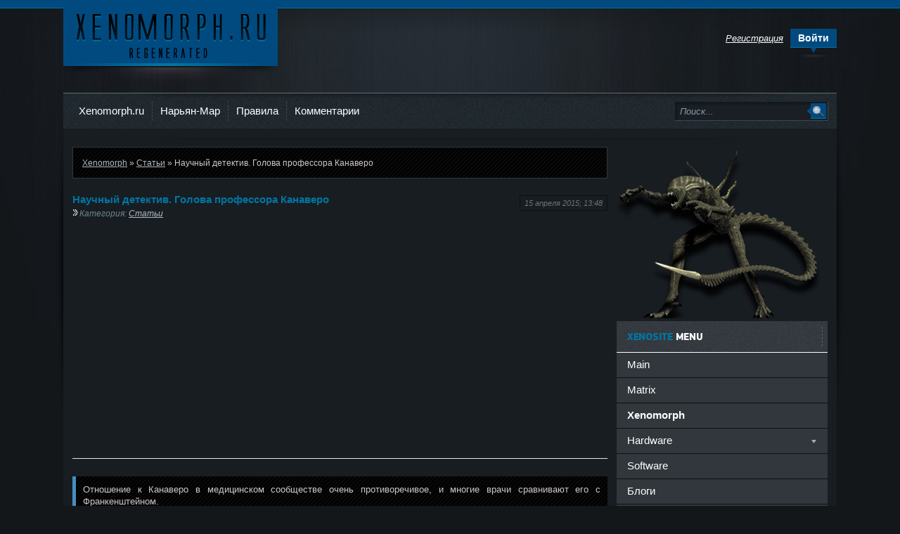

--- FILE ---
content_type: text/html; charset=utf-8
request_url: https://xenomorph.ru/text/13255-golova-professora-kanavero.html
body_size: 10751
content:
<!DOCTYPE html>
<html>
<head>
<title>Научный детектив. Голова профессора Канаверо » Xenomorph</title>
<meta charset="utf-8">
<meta name="description" content="Отношение к Канаверо в медицинском сообществе очень противоречивое, и многие врачи сравнивают его с Франкенштейном.   Католическая церковь выступает противником препарирования человеческого ">
<meta name="keywords" content="будет, которое, останется, перенесено, после, всего, будут, тонкое, головой, головы, рассматривать, такого, Судьба, потоках, человека, практиками, занимается, которая, никакое, духовными">
<meta name="generator" content="DataLife Engine (https://dle-news.ru)">
<meta name="news_keywords" content="наука, медицина, видео">
<link rel="canonical" href="https://xenomorph.ru/text/13255-golova-professora-kanavero.html">
<link rel="alternate" type="application/rss+xml" title="Xenomorph RSS Turbo" href="https://xenomorph.ru/rssturbo.xml">
<link rel="alternate" type="application/rss+xml" title="Xenomorph RSS Dzen" href="https://xenomorph.ru/rssdzen.xml">
<link rel="search" type="application/opensearchdescription+xml" title="Xenomorph" href="https://xenomorph.ru/index.php?do=opensearch">
<link rel="preconnect" href="https://xenomorph.ru/" fetchpriority="high">
<meta property="twitter:title" content="Научный детектив. Голова профессора Канаверо » Xenomorph">
<meta property="twitter:url" content="https://xenomorph.ru/text/13255-golova-professora-kanavero.html">
<meta property="twitter:card" content="summary_large_image">
<meta property="twitter:image" content="https://pic.xenomorph.ru/2015-04/1429095317_365fd6.jpg">
<meta property="twitter:description" content="Отношение к Канаверо в медицинском сообществе очень противоречивое, и многие врачи сравнивают его с Франкенштейном. Католическая церковь выступает противником препарирования человеческого трупа — считается, что после Второго пришествия люди вернутся в свои тела. Однако эта теория не находит">
<meta property="og:type" content="article">
<meta property="og:site_name" content="Xenomorph">
<meta property="og:title" content="Научный детектив. Голова профессора Канаверо » Xenomorph">
<meta property="og:url" content="https://xenomorph.ru/text/13255-golova-professora-kanavero.html">
<meta property="og:image" content="https://pic.xenomorph.ru/2015-04/1429095317_365fd6.jpg">
<meta property="og:description" content="Отношение к Канаверо в медицинском сообществе очень противоречивое, и многие врачи сравнивают его с Франкенштейном. Католическая церковь выступает противником препарирования человеческого трупа — считается, что после Второго пришествия люди вернутся в свои тела. Однако эта теория не находит">

<script src="/engine/classes/min/index.php?g=general&amp;v=71mn6"></script>
<script src="/engine/classes/min/index.php?f=engine/classes/js/jqueryui.js,engine/classes/js/dle_js.js,engine/classes/fancybox/fancybox.js&amp;v=71mn6" defer></script>
<script type="application/ld+json">{"@context":"https://schema.org","@graph":[{"@type":"BreadcrumbList","@context":"https://schema.org/","itemListElement":[{"@type":"ListItem","position":1,"item":{"@id":"https://xenomorph.ru/","name":"Xenomorph"}},{"@type":"ListItem","position":2,"item":{"@id":"https://xenomorph.ru/text/","name":"Статьи"}},{"@type":"ListItem","position":3,"item":{"@id":"https://xenomorph.ru/text/13255-golova-professora-kanavero.html","name":"Научный детектив. Голова профессора Канаверо"}}]}]}</script>
<link rel="shortcut icon" href="https://xenomorph.ru/favicon.ico" />
<link media="screen" href="/templates/xengemini/style/styles.css" type="text/css" rel="stylesheet" />
<link media="screen" href="/templates/xengemini/style/engine.css" type="text/css" rel="stylesheet" />
<script type="text/javascript" src="/templates/xengemini/js/libs.js"></script>
</head>
<body>
<script>
<!--
var dle_root       = '/';
var dle_admin      = '';
var dle_login_hash = '98d44096263887fe4d38d2729046b382a638cac8';
var dle_group      = 5;
var dle_link_type  = 1;
var dle_skin       = 'xengemini';
var dle_wysiwyg    = '0';
var quick_wysiwyg  = '0';
var dle_min_search = '4';
var dle_act_lang   = ["Подтвердить", "Отмена", "Вставить", "Отмена", "Сохранить", "Удалить", "Загрузка. Пожалуйста, подождите..."];
var menu_short     = 'Быстрое редактирование';
var menu_full      = 'Полное редактирование';
var menu_profile   = 'Просмотр профиля';
var menu_send      = 'Отправить сообщение';
var menu_uedit     = 'Админцентр';
var dle_info       = 'Информация';
var dle_confirm    = 'Подтверждение';
var dle_prompt     = 'Ввод информации';
var dle_req_field  = ["Заполните поле с именем", "Заполните поле с сообщением", "Заполните поле с темой сообщения"];
var dle_del_agree  = 'Вы действительно хотите удалить? Данное действие невозможно будет отменить';
var dle_spam_agree = 'Вы действительно хотите отметить пользователя как спамера? Это приведёт к удалению всех его комментариев';
var dle_c_title    = 'Отправка жалобы';
var dle_complaint  = 'Укажите текст Вашей жалобы для администрации:';
var dle_mail       = 'Ваш e-mail:';
var dle_big_text   = 'Выделен слишком большой участок текста.';
var dle_orfo_title = 'Укажите комментарий для администрации к найденной ошибке на странице:';
var dle_p_send     = 'Отправить';
var dle_p_send_ok  = 'Уведомление успешно отправлено';
var dle_save_ok    = 'Изменения успешно сохранены. Обновить страницу?';
var dle_reply_title= 'Ответ на комментарий';
var dle_tree_comm  = '0';
var dle_del_news   = 'Удалить статью';
var dle_sub_agree  = 'Вы действительно хотите подписаться на комментарии к данной публикации?';
var dle_unsub_agree  = 'Вы действительно хотите отписаться от комментариев к данной публикации?';
var dle_captcha_type  = '0';
var dle_share_interesting  = ["Поделиться ссылкой на выделенный текст", "Twitter", "Facebook", "Вконтакте", "Прямая ссылка:", "Нажмите правой клавишей мыши и выберите «Копировать ссылку»"];
var DLEPlayerLang     = {prev: 'Предыдущий',next: 'Следующий',play: 'Воспроизвести',pause: 'Пауза',mute: 'Выключить звук', unmute: 'Включить звук', settings: 'Настройки', enterFullscreen: 'На полный экран', exitFullscreen: 'Выключить полноэкранный режим', speed: 'Скорость', normal: 'Обычная', quality: 'Качество', pip: 'Режим PiP'};
var DLEGalleryLang    = {CLOSE: 'Закрыть (Esc)', NEXT: 'Следующее изображение', PREV: 'Предыдущее изображение', ERROR: 'Внимание! Обнаружена ошибка', IMAGE_ERROR: 'Не удалось загрузить изображение', TOGGLE_SLIDESHOW: 'Просмотр слайдшоу',TOGGLE_FULLSCREEN: 'Полноэкранный режим', TOGGLE_THUMBS: 'Включить / Выключить уменьшенные копии', ITERATEZOOM: 'Увеличить / Уменьшить', DOWNLOAD: 'Скачать изображение' };
var DLEGalleryMode    = 1;
var DLELazyMode       = 0;
var allow_dle_delete_news   = false;

jQuery(function($){
					setTimeout(function() {
						$.get(dle_root + "engine/ajax/controller.php?mod=adminfunction", { 'id': '13255', action: 'newsread', user_hash: dle_login_hash });
					}, 5000);
});
//-->
</script>
<div class="wwide topline">&nbsp;</div>
<div class="wrapper">
	<div id="header" class="container">
		<h1><a class="thide" href="/index.php" title="Xenomorph.ru - REGENERATED">Ксеноморф</a></h1>
		<div class="rcol">
			<div class="loginbox">

<ul class="reset loginbox">
	<li class="lvsep"><a href="https://xenomorph.ru/index.php?do=register"><i>Регистрация</i></a></li>
	<li class="loginbtn"><a id="loginlink" href="#"><b>Войти</b></a></li>
</ul>
<div id="logindialog" title="Авторизация" style="display:none;">
	<form method="post" action="">
		<div class="logform">
			<ul class="reset">
				<li class="lfield"><label for="login_name">Логин:</label><br /><input type="text" name="login_name" id="login_name" /></li>
				<li class="lfield lfpas"><label for="login_password">Пароль (<a href="https://xenomorph.ru/index.php?do=lostpassword">Забыл?</a>):</label><br /><input type="password" name="login_password" id="login_password" /></li>
				<li class="lfield lfchek"><input type="checkbox" name="login_not_save" id="login_not_save" value="1"/> <label for="login_not_save">чужой компьютер</label></li>
				<li class="lfield lfchek"><div class="sociallogin">
					
					
					
					
					
					
				</div></li>
				<li class="lbtn"><button class="fbutton" onclick="submit();" type="submit" title="Войти"><span>Войти</span></button></li>
			</ul>
			<input name="login" type="hidden" id="login" value="submit" />
		</div>
	</form>
</div>
</div>
			
			<div class="headlinks">
				<ul class="reset">
					
				</ul>
			</div>
		</div>
	</div>
	<div class="shadlr"><div class="shadlr">
		<div class="container">
			<div class="darkbg"><div id="menubar">
				<div class="lcol">
					<ul class="reset">
						<li><a href="https://xenomorph.ru/">Xenomorph.ru</a></li>
						<li><a href="https://xenomorph.ru/naryan-mar-info-page.html" title="Информация о городе Нарьян-Мар">Нарьян-Мар</a></li>
						
						<li><a href="/index.php?do=rules" title="правила сайта xenomorph">Правила</a></li>
						
                        <li><a href="/index.php?do=lastcomments" title="последние комментарии">Комментарии</a></li>
                        
                        
					</ul>
				</div>
				<form method="post" action=''>
					<input type="hidden" name="do" value="search" />
                    <input type="hidden" name="subaction" value="search" />
					<ul class="searchbar reset">
						<li class="lfield"><input id="story" name="story" value="Поиск..." onblur="if(this.value=='') this.value='Поиск...';" onfocus="if(this.value=='Поиск...') this.value='';" type="text" /></li>
						<li class="lbtn"><input title="Найти" alt="Найти" type="image" src="/templates/xengemini/images/spacer.gif" /></li>
					</ul>
				</form>
			</div></div>
			<div class="body">
				
				<div class="vsep">
					<div id="midside" class="lcol">
						<div class="speedbar lines"><a href="https://xenomorph.ru/">Xenomorph</a> » <a href="https://xenomorph.ru/text/">Статьи</a> » Научный детектив. Голова профессора Канаверо</div>
						
						
						
						<div class="base fullstory">
	<span class="argbox"><a href="https://xenomorph.ru/2015/04/15/" ><i>15 апреля 2015; 13:48</i></a></span>
	<h3 class="btl"><span id="news-title">Научный детектив. Голова профессора Канаверо</span></h3>
	<p class="argcat"><i>Категория: <a href="https://xenomorph.ru/text/">Статьи</a></i></p>
	<div class="maincont">

		<!--dle_media_begin:http://www.youtube.com/watch?feature=player_embedded&v=dpDh-QPc_0I--><iframe width="425" height="319" src="https://www.youtube.com/embed/dpDh-QPc_0I?feature=oembed" frameborder="0" allow="accelerometer; autoplay; encrypted-media; gyroscope; picture-in-picture" allowfullscreen></iframe><!--dle_media_end--><br><hr><br><!--QuoteBegin--><div class="quote"><!--QuoteEBegin-->Отношение к Канаверо в медицинском сообществе очень противоречивое, и многие врачи сравнивают его с Франкенштейном.<br><!--TBegin:https://pic.xenomorph.ru/2015-04/1429095317_365fd6.jpg|--><a href="https://pic.xenomorph.ru/2015-04/1429095317_365fd6.jpg" class="highslide" target="_blank" rel="noopener external noreferrer"><img src="https://pic.xenomorph.ru/2015-04/thumbs/1429095317_365fd6.jpg" style="max-width:100%;" alt=""></a><!--TEnd--><br><br>Католическая церковь выступает противником препарирования человеческого трупа — считается, что после Второго пришествия люди вернутся в свои тела. Однако эта теория не находит поддержки у современного Ватикана.<br><br>Наиболее интересным представляется взгляд на предстоящую операцию с эзотерической точки зрения.<br><br>Голова может быть живой отдельно от тела. Сознание останется то же самое, т.е. та же личность, душа. Душа никак не соприкасается с физическим телом, а плавает в пяти тонкоэнергетичеких пранических потоках. <br><br>Если рассматривать конкретный случай с пересадкой головы на новое тело — чье тонкое тело будет сильнее (то, которое будет с головой перенесено, или то, которое было в теле), та душа и займет это тело после пересадки головы. Если же с головой не будет перенесено никакое тонкое тело, то останется душа, которая уже есть. <br><br>Судьба такого человека, если он не занимается практиками йоги или духовными медитациями, незавидна. Скорее всего, его будут посещать навязчивые идеи, так как часть кармы будет им получена от другого человека…<br><br>Каковы будут последствия для всего человечества — в том случае если подобные операции станут нормой — можно только догадываться…<br><div style="text-align:right;"><!--dle_leech_begin--><a href="https://xenomorph.ru/index.php?do=go&amp;url=aHR0cDovL2Vzb3RlcmljbmV3cy5ydS9wZXJlc2Fka2EtZ29sb3Z5LW5hLW5vdm9lLXRlbG8uaHRtbA%3D%3D" target="_blank"><!--colorstart:#33CCFF--><span style="color:#33CCFF"><!--/colorstart-->ЭЗОТЕРИЧЕСКИЕ НОВОСТИ<!--colorend--></span><!--/colorend--></a><!--dle_leech_end--></div><!--QuoteEnd--></div><!--QuoteEEnd-->
		<div class="clr"></div>
		<p class="basetags"><i>Теги: <a href="https://xenomorph.ru/tags/%D0%BD%D0%B0%D1%83%D0%BA%D0%B0/">наука</a>, <a href="https://xenomorph.ru/tags/%D0%BC%D0%B5%D0%B4%D0%B8%D1%86%D0%B8%D0%BD%D0%B0/">медицина</a>, <a href="https://xenomorph.ru/tags/%D0%B2%D0%B8%D0%B4%D0%B5%D0%BE/">видео</a></i></p>
        
        <p class="basetags"><i>
        
        </i></p>
        
	</div>
	<div class="mlink">
    <span class="argcoms"><i><a onclick="ShowProfile('BlackWarrior', 'https://xenomorph.ru/user/BlackWarrior/', '0'); return false;" href="https://xenomorph.ru/user/BlackWarrior/">BlackWarrior</a></i></span>
    <span class="argcoms"><div style="padding-top:5px;"><img src="/templates/xengemini/images/i-see.png" border="0" alt="просмотры" /> 1 720 &nbsp;&nbsp;
    <img src="/templates/xengemini/images/i-comnt.png" border="0" alt="комментарии" /> <a id="dle-comm-link" href="https://xenomorph.ru/text/13255-golova-professora-kanavero.html#comment">0</a></div></span>
    
    </div>
	<div class="linesbg related">
		<h4 class="btl"><span>ещё кагб&#949;</span> по теме:</h4>	
		<ul class="reset">
			<li><a href="https://xenomorph.ru/world/13180-golovu-cheloveka-poprobuyut-peresadit-cherez-2-goda.html">Голову человека попробуют пересадить через 2 года</a></li><li><a href="https://xenomorph.ru/text/11658-peresazhivat-lyudyam-golovy-sovsem-ne-slozhno.html">Пересаживать людям головы совсем не сложно!</a></li><li><a href="https://xenomorph.ru/text/13244-peresadka-golovy-na-chuzhoe-telo.html">Пересадка головы на чужое тело</a></li><li><a href="https://xenomorph.ru/text/7114-tupnya.html">Тупня</a></li><li><a href="https://xenomorph.ru/films/6703-vozmezdie-edge-of-darkness.html">Возмездие / Edge of Darkness</a></li><li><a href="https://xenomorph.ru/films/12229-sherlok.html">Шерлок. Сезон №3</a></li><li><a href="https://xenomorph.ru/films/13137-bekstrom-backstrom.html">Бэкстром / Backstrom</a></li>
		</ul>
		<div class="frbtns">
			
		</div>
	</div>
</div>
<div id="tabbs">
	<ul class="reset tabmenu">
		<li><a class="selected" href="#tabln1"><b>Комментарии (0)</b></a></li>
		
	</ul>
	<div class="tabcont" id="tabln1">
		<!--dlecomments-->
		<!--dlenavigationcomments-->
		<div class="berrors"><div class="berrors">
	<b>Информация</b><br />
	Посетители, находящиеся в группе <b>Гости</b>, не могут оставлять комментарии к данной публикации.
</div></div>
	</div>
	
</div>
					</div>
					<div id="sidebar" class="rcol">
						<script type="text/javascript">//<![CDATA[
$(function(){
	$("#slidemenu").UlMenu();
});
//]]></script>
<div id="rightmenu" class="block">
<div style="padding-bottom:-3px; background:#181D22">

<img src="/templates/xengemini/images/totem.png"  border="0" alt="ксеноморф" />








</div>
	<div class="dtop"><h4 class="btl"><span>Xenosite</span> menu</h4></div>
	<ul id="slidemenu" class="reset">
		<li><a href="https://xenomorph.ru/main/">Main</a></li>
        <li><a href="https://xenomorph.ru/matrix/">Matrix</a></li>
		<li><a href="https://xenomorph.ru/xeno/"><b>Xenomorph</b></a></li>
        <li><span class="sublnk">Hardware</span></li>
		<li class="submenu">
			<ul>
				<li><a href="https://xenomorph.ru/hardware/">Hardware</a></li>
				<li><a href="https://xenomorph.ru/hardware/mobile/">мобильные устройства</a></li>
			</ul>
		</li>
        <li><a href="https://xenomorph.ru/soft/">Software</a></li>
		
        <li><a href="https://xenomorph.ru/blogz/" title="B-LOG-S">Блоги</a></li>
 		<li><a href="https://xenomorph.ru/world/">В мире</a></li>
      	<li><a href="https://xenomorph.ru/games/">Игры</a></li>
		
		<li><span class="sublnk">Картинки</span></li>
		<li class="submenu">
			<ul>
				<li><a href="https://xenomorph.ru/funpic/">Картинки все</a></li>
                <li><a href="https://xenomorph.ru/funpic/art/">Арт & Креатив</a></li>
				<li><a href="https://xenomorph.ru/funpic/wallpapers/">Wallpapers</a></li>
                <li><a href="https://xenomorph.ru/funpic/dem/">Демотиваторы</a></li>
				<li><a href="https://xenomorph.ru/funpic/zoo/">Живтоне</a></li>
                <li><a href="https://xenomorph.ru/funpic/lol/">Приколы</a></li>
                <li><a href="https://xenomorph.ru/funpic/sisop/">Sis&Theta;&Theta;p</a></li>
			</ul>
		</li>
  		<li><a href="https://xenomorph.ru/music/">Музыка</a></li>
        <li><a href="https://xenomorph.ru/text/">Статьи</a></li>
        <li><span class="sublnk">Техника</span></li>
		<li class="submenu">
			<ul>
				<li><a href="https://xenomorph.ru/tachke/">Техника</a></li>
				<li><a href="https://xenomorph.ru/tachke/auto/">Автомобили</a></li>
                <li><a href="https://xenomorph.ru/tachke/avia/">Авиация</a></li>
                <li><a href="https://xenomorph.ru/tachke/moto/">Мотоциклы</a></li>
                <li><a href="https://xenomorph.ru/tachke/subaru/">Subaru</a></li>
			</ul>
		</li>  
		<li><a href="https://xenomorph.ru/films/">Фильмы</a></li>
        <li><a href="https://xenomorph.ru/lol/" title="анекдоты, приколы, картинки">Юмор</a></li>
	</ul>
	
</div>






<div id="bcalendar" class="block">
	<div class="dtop"><h4 class="btl">Календарь</h4></div>
	<div class="dcont"><div id="calendar-layer"><table id="calendar" class="calendar"><tr><th colspan="7" class="monthselect"><a class="monthlink" onclick="doCalendar('12','2025','right'); return false;" href="https://xenomorph.ru/2025/12/" title="Предыдущий месяц">&laquo;</a>&nbsp;&nbsp;&nbsp;&nbsp;Январь 2026&nbsp;&nbsp;&nbsp;&nbsp;&raquo;</th></tr><tr><th class="workday">Пн</th><th class="workday">Вт</th><th class="workday">Ср</th><th class="workday">Чт</th><th class="workday">Пт</th><th class="weekday">Сб</th><th class="weekday">Вс</th></tr><tr><td colspan="3">&nbsp;</td><td  class="day" >1</td><td  class="day" >2</td><td  class="weekday" >3</td><td  class="weekday" >4</td></tr><tr><td  class="day" >5</td><td  class="day" >6</td><td  class="day" >7</td><td  class="day" >8</td><td  class="day-active-v" ><a class="day-active-v" href="https://xenomorph.ru/2026/01/09/" title="Все публикации за 09 января 2026">9</a></td><td  class="weekday" >10</td><td  class="day-active" ><a class="day-active" href="https://xenomorph.ru/2026/01/11/" title="Все публикации за 11 января 2026">11</a></td></tr><tr><td  class="day-active-v" ><a class="day-active-v" href="https://xenomorph.ru/2026/01/12/" title="Все публикации за 12 января 2026">12</a></td><td  class="day-active-v" ><a class="day-active-v" href="https://xenomorph.ru/2026/01/13/" title="Все публикации за 13 января 2026">13</a></td><td  class="day" >14</td><td  class="day-active-v" ><a class="day-active-v" href="https://xenomorph.ru/2026/01/15/" title="Все публикации за 15 января 2026">15</a></td><td  class="day-active-v" ><a class="day-active-v" href="https://xenomorph.ru/2026/01/16/" title="Все публикации за 16 января 2026">16</a></td><td  class="day-active" ><a class="day-active" href="https://xenomorph.ru/2026/01/17/" title="Все публикации за 17 января 2026">17</a></td><td  class="day-active" ><a class="day-active" href="https://xenomorph.ru/2026/01/18/" title="Все публикации за 18 января 2026">18</a></td></tr><tr><td  class="day-active-v" ><a class="day-active-v" href="https://xenomorph.ru/2026/01/19/" title="Все публикации за 19 января 2026">19</a></td><td  class="day-active-v" ><a class="day-active-v" href="https://xenomorph.ru/2026/01/20/" title="Все публикации за 20 января 2026">20</a></td><td  class="day" >21</td><td  class="day-active-v" ><a class="day-active-v" href="https://xenomorph.ru/2026/01/22/" title="Все публикации за 22 января 2026">22</a></td><td  class="day day-current" >23</td><td  class="weekday" >24</td><td  class="weekday" >25</td></tr><tr><td  class="day" >26</td><td  class="day" >27</td><td  class="day" >28</td><td  class="day" >29</td><td  class="day" >30</td><td  class="weekday" >31</td><td colspan="1">&nbsp;</td></tr></table></div></div>
</div>

<div id="bcalendar" class="block">
	<div class="dtop"><h4 class="btl">Архив</h4></div>
	<div class="dcont"><a class="archives" href="https://xenomorph.ru/2026/01/"><b>Январь 2026 (21)</b></a><br /><a class="archives" href="https://xenomorph.ru/2025/12/"><b>Декабрь 2025 (36)</b></a><br /><a class="archives" href="https://xenomorph.ru/2025/11/"><b>Ноябрь 2025 (26)</b></a><br /><a class="archives" href="https://xenomorph.ru/2025/10/"><b>Октябрь 2025 (23)</b></a><br /><a class="archives" href="https://xenomorph.ru/2025/09/"><b>Сентябрь 2025 (13)</b></a><br /><a class="archives" href="https://xenomorph.ru/2025/08/"><b>Август 2025 (7)</b></a><br /><div id="dle_news_archive" style="display:none;"><a class="archives" href="https://xenomorph.ru/2025/07/"><b>Июль 2025 (5)</b></a><br /><a class="archives" href="https://xenomorph.ru/2025/06/"><b>Июнь 2025 (4)</b></a><br /><a class="archives" href="https://xenomorph.ru/2025/05/"><b>Май 2025 (9)</b></a><br /><a class="archives" href="https://xenomorph.ru/2025/04/"><b>Апрель 2025 (4)</b></a><br /><a class="archives" href="https://xenomorph.ru/2025/03/"><b>Март 2025 (18)</b></a><br /><a class="archives" href="https://xenomorph.ru/2025/02/"><b>Февраль 2025 (3)</b></a><br /><a class="archives" href="https://xenomorph.ru/2025/01/"><b>Январь 2025 (6)</b></a><br /><a class="archives" href="https://xenomorph.ru/2024/12/"><b>Декабрь 2024 (6)</b></a><br /><a class="archives" href="https://xenomorph.ru/2024/11/"><b>Ноябрь 2024 (7)</b></a><br /><a class="archives" href="https://xenomorph.ru/2024/10/"><b>Октябрь 2024 (14)</b></a><br /><a class="archives" href="https://xenomorph.ru/2024/09/"><b>Сентябрь 2024 (16)</b></a><br /><a class="archives" href="https://xenomorph.ru/2024/08/"><b>Август 2024 (2)</b></a><br /><a class="archives" href="https://xenomorph.ru/2024/07/"><b>Июль 2024 (8)</b></a><br /><a class="archives" href="https://xenomorph.ru/2024/06/"><b>Июнь 2024 (15)</b></a><br /><a class="archives" href="https://xenomorph.ru/2024/05/"><b>Май 2024 (4)</b></a><br /><a class="archives" href="https://xenomorph.ru/2024/04/"><b>Апрель 2024 (13)</b></a><br /><a class="archives" href="https://xenomorph.ru/2024/03/"><b>Март 2024 (11)</b></a><br /><a class="archives" href="https://xenomorph.ru/2024/02/"><b>Февраль 2024 (10)</b></a><br /><a class="archives" href="https://xenomorph.ru/2024/01/"><b>Январь 2024 (11)</b></a><br /><a class="archives" href="https://xenomorph.ru/2023/12/"><b>Декабрь 2023 (1)</b></a><br /><a class="archives" href="https://xenomorph.ru/2023/11/"><b>Ноябрь 2023 (9)</b></a><br /><a class="archives" href="https://xenomorph.ru/2023/10/"><b>Октябрь 2023 (7)</b></a><br /><a class="archives" href="https://xenomorph.ru/2023/09/"><b>Сентябрь 2023 (6)</b></a><br /><a class="archives" href="https://xenomorph.ru/2023/08/"><b>Август 2023 (16)</b></a><br /><a class="archives" href="https://xenomorph.ru/2023/07/"><b>Июль 2023 (2)</b></a><br /><a class="archives" href="https://xenomorph.ru/2023/06/"><b>Июнь 2023 (7)</b></a><br /><a class="archives" href="https://xenomorph.ru/2023/05/"><b>Май 2023 (12)</b></a><br /><a class="archives" href="https://xenomorph.ru/2023/04/"><b>Апрель 2023 (25)</b></a><br /><a class="archives" href="https://xenomorph.ru/2023/03/"><b>Март 2023 (14)</b></a><br /><a class="archives" href="https://xenomorph.ru/2023/02/"><b>Февраль 2023 (12)</b></a><br /><a class="archives" href="https://xenomorph.ru/2023/01/"><b>Январь 2023 (7)</b></a><br /><a class="archives" href="https://xenomorph.ru/2022/12/"><b>Декабрь 2022 (6)</b></a><br /><a class="archives" href="https://xenomorph.ru/2022/11/"><b>Ноябрь 2022 (12)</b></a><br /><a class="archives" href="https://xenomorph.ru/2022/10/"><b>Октябрь 2022 (11)</b></a><br /><a class="archives" href="https://xenomorph.ru/2022/09/"><b>Сентябрь 2022 (14)</b></a><br /><a class="archives" href="https://xenomorph.ru/2022/08/"><b>Август 2022 (7)</b></a><br /><a class="archives" href="https://xenomorph.ru/2022/07/"><b>Июль 2022 (9)</b></a><br /><a class="archives" href="https://xenomorph.ru/2022/06/"><b>Июнь 2022 (13)</b></a><br /><a class="archives" href="https://xenomorph.ru/2022/05/"><b>Май 2022 (5)</b></a><br /><a class="archives" href="https://xenomorph.ru/2022/04/"><b>Апрель 2022 (4)</b></a><br /><a class="archives" href="https://xenomorph.ru/2022/03/"><b>Март 2022 (15)</b></a><br /><a class="archives" href="https://xenomorph.ru/2022/02/"><b>Февраль 2022 (11)</b></a><br /><a class="archives" href="https://xenomorph.ru/2022/01/"><b>Январь 2022 (7)</b></a><br /><a class="archives" href="https://xenomorph.ru/2021/12/"><b>Декабрь 2021 (10)</b></a><br /><a class="archives" href="https://xenomorph.ru/2021/11/"><b>Ноябрь 2021 (15)</b></a><br /><a class="archives" href="https://xenomorph.ru/2021/10/"><b>Октябрь 2021 (8)</b></a><br /><a class="archives" href="https://xenomorph.ru/2021/09/"><b>Сентябрь 2021 (14)</b></a><br /><a class="archives" href="https://xenomorph.ru/2021/08/"><b>Август 2021 (10)</b></a><br /><a class="archives" href="https://xenomorph.ru/2021/07/"><b>Июль 2021 (11)</b></a><br /><a class="archives" href="https://xenomorph.ru/2021/06/"><b>Июнь 2021 (27)</b></a><br /><a class="archives" href="https://xenomorph.ru/2021/05/"><b>Май 2021 (9)</b></a><br /><a class="archives" href="https://xenomorph.ru/2021/04/"><b>Апрель 2021 (12)</b></a><br /><a class="archives" href="https://xenomorph.ru/2021/03/"><b>Март 2021 (21)</b></a><br /><a class="archives" href="https://xenomorph.ru/2021/02/"><b>Февраль 2021 (13)</b></a><br /><a class="archives" href="https://xenomorph.ru/2021/01/"><b>Январь 2021 (14)</b></a><br /><a class="archives" href="https://xenomorph.ru/2020/12/"><b>Декабрь 2020 (12)</b></a><br /><a class="archives" href="https://xenomorph.ru/2020/11/"><b>Ноябрь 2020 (11)</b></a><br /><a class="archives" href="https://xenomorph.ru/2020/10/"><b>Октябрь 2020 (19)</b></a><br /><a class="archives" href="https://xenomorph.ru/2020/09/"><b>Сентябрь 2020 (31)</b></a><br /><a class="archives" href="https://xenomorph.ru/2020/08/"><b>Август 2020 (21)</b></a><br /><a class="archives" href="https://xenomorph.ru/2020/07/"><b>Июль 2020 (24)</b></a><br /><a class="archives" href="https://xenomorph.ru/2020/06/"><b>Июнь 2020 (32)</b></a><br /><a class="archives" href="https://xenomorph.ru/2020/05/"><b>Май 2020 (13)</b></a><br /><a class="archives" href="https://xenomorph.ru/2020/04/"><b>Апрель 2020 (15)</b></a><br /><a class="archives" href="https://xenomorph.ru/2020/03/"><b>Март 2020 (30)</b></a><br /><a class="archives" href="https://xenomorph.ru/2020/02/"><b>Февраль 2020 (25)</b></a><br /><a class="archives" href="https://xenomorph.ru/2020/01/"><b>Январь 2020 (14)</b></a><br /><a class="archives" href="https://xenomorph.ru/2019/12/"><b>Декабрь 2019 (22)</b></a><br /><a class="archives" href="https://xenomorph.ru/2019/11/"><b>Ноябрь 2019 (17)</b></a><br /><a class="archives" href="https://xenomorph.ru/2019/10/"><b>Октябрь 2019 (23)</b></a><br /><a class="archives" href="https://xenomorph.ru/2019/09/"><b>Сентябрь 2019 (16)</b></a><br /><a class="archives" href="https://xenomorph.ru/2019/08/"><b>Август 2019 (24)</b></a><br /><a class="archives" href="https://xenomorph.ru/2019/07/"><b>Июль 2019 (19)</b></a><br /><a class="archives" href="https://xenomorph.ru/2019/06/"><b>Июнь 2019 (18)</b></a><br /><a class="archives" href="https://xenomorph.ru/2019/05/"><b>Май 2019 (16)</b></a><br /><a class="archives" href="https://xenomorph.ru/2019/04/"><b>Апрель 2019 (15)</b></a><br /><a class="archives" href="https://xenomorph.ru/2019/03/"><b>Март 2019 (6)</b></a><br /><a class="archives" href="https://xenomorph.ru/2019/02/"><b>Февраль 2019 (11)</b></a><br /><a class="archives" href="https://xenomorph.ru/2019/01/"><b>Январь 2019 (13)</b></a><br /><a class="archives" href="https://xenomorph.ru/2018/12/"><b>Декабрь 2018 (19)</b></a><br /><a class="archives" href="https://xenomorph.ru/2018/11/"><b>Ноябрь 2018 (16)</b></a><br /><a class="archives" href="https://xenomorph.ru/2018/10/"><b>Октябрь 2018 (21)</b></a><br /><a class="archives" href="https://xenomorph.ru/2018/09/"><b>Сентябрь 2018 (19)</b></a><br /><a class="archives" href="https://xenomorph.ru/2018/08/"><b>Август 2018 (28)</b></a><br /><a class="archives" href="https://xenomorph.ru/2018/07/"><b>Июль 2018 (24)</b></a><br /><a class="archives" href="https://xenomorph.ru/2018/06/"><b>Июнь 2018 (27)</b></a><br /><a class="archives" href="https://xenomorph.ru/2018/05/"><b>Май 2018 (51)</b></a><br /><a class="archives" href="https://xenomorph.ru/2018/04/"><b>Апрель 2018 (45)</b></a><br /><a class="archives" href="https://xenomorph.ru/2018/03/"><b>Март 2018 (7)</b></a><br /><a class="archives" href="https://xenomorph.ru/2018/02/"><b>Февраль 2018 (27)</b></a><br /><a class="archives" href="https://xenomorph.ru/2018/01/"><b>Январь 2018 (26)</b></a><br /><a class="archives" href="https://xenomorph.ru/2017/12/"><b>Декабрь 2017 (16)</b></a><br /><a class="archives" href="https://xenomorph.ru/2017/11/"><b>Ноябрь 2017 (33)</b></a><br /><a class="archives" href="https://xenomorph.ru/2017/10/"><b>Октябрь 2017 (39)</b></a><br /><a class="archives" href="https://xenomorph.ru/2017/09/"><b>Сентябрь 2017 (23)</b></a><br /><a class="archives" href="https://xenomorph.ru/2017/08/"><b>Август 2017 (29)</b></a><br /><a class="archives" href="https://xenomorph.ru/2017/07/"><b>Июль 2017 (11)</b></a><br /><a class="archives" href="https://xenomorph.ru/2017/06/"><b>Июнь 2017 (34)</b></a><br /><a class="archives" href="https://xenomorph.ru/2017/05/"><b>Май 2017 (24)</b></a><br /><a class="archives" href="https://xenomorph.ru/2017/04/"><b>Апрель 2017 (26)</b></a><br /><a class="archives" href="https://xenomorph.ru/2017/03/"><b>Март 2017 (8)</b></a><br /><a class="archives" href="https://xenomorph.ru/2017/02/"><b>Февраль 2017 (29)</b></a><br /><a class="archives" href="https://xenomorph.ru/2017/01/"><b>Январь 2017 (23)</b></a><br /><a class="archives" href="https://xenomorph.ru/2016/12/"><b>Декабрь 2016 (25)</b></a><br /><a class="archives" href="https://xenomorph.ru/2016/11/"><b>Ноябрь 2016 (25)</b></a><br /><a class="archives" href="https://xenomorph.ru/2016/10/"><b>Октябрь 2016 (10)</b></a><br /><a class="archives" href="https://xenomorph.ru/2016/09/"><b>Сентябрь 2016 (18)</b></a><br /><a class="archives" href="https://xenomorph.ru/2016/08/"><b>Август 2016 (25)</b></a><br /><a class="archives" href="https://xenomorph.ru/2016/07/"><b>Июль 2016 (32)</b></a><br /><a class="archives" href="https://xenomorph.ru/2016/06/"><b>Июнь 2016 (84)</b></a><br /><a class="archives" href="https://xenomorph.ru/2016/05/"><b>Май 2016 (84)</b></a><br /><a class="archives" href="https://xenomorph.ru/2016/04/"><b>Апрель 2016 (103)</b></a><br /><a class="archives" href="https://xenomorph.ru/2016/03/"><b>Март 2016 (52)</b></a><br /><a class="archives" href="https://xenomorph.ru/2016/02/"><b>Февраль 2016 (42)</b></a><br /><a class="archives" href="https://xenomorph.ru/2016/01/"><b>Январь 2016 (60)</b></a><br /><a class="archives" href="https://xenomorph.ru/2015/12/"><b>Декабрь 2015 (36)</b></a><br /><a class="archives" href="https://xenomorph.ru/2015/11/"><b>Ноябрь 2015 (60)</b></a><br /><a class="archives" href="https://xenomorph.ru/2015/10/"><b>Октябрь 2015 (115)</b></a><br /><a class="archives" href="https://xenomorph.ru/2015/09/"><b>Сентябрь 2015 (66)</b></a><br /><a class="archives" href="https://xenomorph.ru/2015/08/"><b>Август 2015 (68)</b></a><br /><a class="archives" href="https://xenomorph.ru/2015/07/"><b>Июль 2015 (34)</b></a><br /><a class="archives" href="https://xenomorph.ru/2015/06/"><b>Июнь 2015 (39)</b></a><br /><a class="archives" href="https://xenomorph.ru/2015/05/"><b>Май 2015 (65)</b></a><br /><a class="archives" href="https://xenomorph.ru/2015/04/"><b>Апрель 2015 (60)</b></a><br /><a class="archives" href="https://xenomorph.ru/2015/03/"><b>Март 2015 (48)</b></a><br /><a class="archives" href="https://xenomorph.ru/2015/02/"><b>Февраль 2015 (62)</b></a><br /><a class="archives" href="https://xenomorph.ru/2015/01/"><b>Январь 2015 (45)</b></a><br /><a class="archives" href="https://xenomorph.ru/2014/12/"><b>Декабрь 2014 (44)</b></a><br /><a class="archives" href="https://xenomorph.ru/2014/11/"><b>Ноябрь 2014 (34)</b></a><br /><a class="archives" href="https://xenomorph.ru/2014/10/"><b>Октябрь 2014 (65)</b></a><br /><a class="archives" href="https://xenomorph.ru/2014/09/"><b>Сентябрь 2014 (52)</b></a><br /><a class="archives" href="https://xenomorph.ru/2014/08/"><b>Август 2014 (89)</b></a><br /><a class="archives" href="https://xenomorph.ru/2014/07/"><b>Июль 2014 (87)</b></a><br /><a class="archives" href="https://xenomorph.ru/2014/06/"><b>Июнь 2014 (80)</b></a><br /><a class="archives" href="https://xenomorph.ru/2014/05/"><b>Май 2014 (46)</b></a><br /><a class="archives" href="https://xenomorph.ru/2014/04/"><b>Апрель 2014 (72)</b></a><br /><a class="archives" href="https://xenomorph.ru/2014/03/"><b>Март 2014 (82)</b></a><br /><a class="archives" href="https://xenomorph.ru/2014/02/"><b>Февраль 2014 (59)</b></a><br /><a class="archives" href="https://xenomorph.ru/2014/01/"><b>Январь 2014 (50)</b></a><br /><a class="archives" href="https://xenomorph.ru/2013/12/"><b>Декабрь 2013 (132)</b></a><br /><a class="archives" href="https://xenomorph.ru/2013/11/"><b>Ноябрь 2013 (88)</b></a><br /><a class="archives" href="https://xenomorph.ru/2013/10/"><b>Октябрь 2013 (101)</b></a><br /><a class="archives" href="https://xenomorph.ru/2013/09/"><b>Сентябрь 2013 (129)</b></a><br /><a class="archives" href="https://xenomorph.ru/2013/08/"><b>Август 2013 (71)</b></a><br /><a class="archives" href="https://xenomorph.ru/2013/07/"><b>Июль 2013 (91)</b></a><br /><a class="archives" href="https://xenomorph.ru/2013/06/"><b>Июнь 2013 (129)</b></a><br /><a class="archives" href="https://xenomorph.ru/2013/05/"><b>Май 2013 (140)</b></a><br /><a class="archives" href="https://xenomorph.ru/2013/04/"><b>Апрель 2013 (254)</b></a><br /><a class="archives" href="https://xenomorph.ru/2013/03/"><b>Март 2013 (141)</b></a><br /><a class="archives" href="https://xenomorph.ru/2013/02/"><b>Февраль 2013 (127)</b></a><br /><a class="archives" href="https://xenomorph.ru/2013/01/"><b>Январь 2013 (145)</b></a><br /><a class="archives" href="https://xenomorph.ru/2012/12/"><b>Декабрь 2012 (176)</b></a><br /><a class="archives" href="https://xenomorph.ru/2012/11/"><b>Ноябрь 2012 (141)</b></a><br /><a class="archives" href="https://xenomorph.ru/2012/10/"><b>Октябрь 2012 (139)</b></a><br /><a class="archives" href="https://xenomorph.ru/2012/09/"><b>Сентябрь 2012 (134)</b></a><br /><a class="archives" href="https://xenomorph.ru/2012/08/"><b>Август 2012 (205)</b></a><br /><a class="archives" href="https://xenomorph.ru/2012/07/"><b>Июль 2012 (170)</b></a><br /><a class="archives" href="https://xenomorph.ru/2012/06/"><b>Июнь 2012 (198)</b></a><br /><a class="archives" href="https://xenomorph.ru/2012/05/"><b>Май 2012 (180)</b></a><br /><a class="archives" href="https://xenomorph.ru/2012/04/"><b>Апрель 2012 (158)</b></a><br /><a class="archives" href="https://xenomorph.ru/2012/03/"><b>Март 2012 (115)</b></a><br /><a class="archives" href="https://xenomorph.ru/2012/02/"><b>Февраль 2012 (192)</b></a><br /><a class="archives" href="https://xenomorph.ru/2012/01/"><b>Январь 2012 (114)</b></a><br /><a class="archives" href="https://xenomorph.ru/2011/12/"><b>Декабрь 2011 (131)</b></a><br /><a class="archives" href="https://xenomorph.ru/2011/11/"><b>Ноябрь 2011 (112)</b></a><br /><a class="archives" href="https://xenomorph.ru/2011/10/"><b>Октябрь 2011 (146)</b></a><br /><a class="archives" href="https://xenomorph.ru/2011/09/"><b>Сентябрь 2011 (136)</b></a><br /><a class="archives" href="https://xenomorph.ru/2011/08/"><b>Август 2011 (102)</b></a><br /><a class="archives" href="https://xenomorph.ru/2011/07/"><b>Июль 2011 (56)</b></a><br /><a class="archives" href="https://xenomorph.ru/2011/06/"><b>Июнь 2011 (102)</b></a><br /><a class="archives" href="https://xenomorph.ru/2011/05/"><b>Май 2011 (119)</b></a><br /><a class="archives" href="https://xenomorph.ru/2011/04/"><b>Апрель 2011 (95)</b></a><br /><a class="archives" href="https://xenomorph.ru/2011/03/"><b>Март 2011 (181)</b></a><br /><a class="archives" href="https://xenomorph.ru/2011/02/"><b>Февраль 2011 (53)</b></a><br /><a class="archives" href="https://xenomorph.ru/2011/01/"><b>Январь 2011 (22)</b></a><br /><a class="archives" href="https://xenomorph.ru/2010/12/"><b>Декабрь 2010 (65)</b></a><br /><a class="archives" href="https://xenomorph.ru/2010/11/"><b>Ноябрь 2010 (82)</b></a><br /><a class="archives" href="https://xenomorph.ru/2010/10/"><b>Октябрь 2010 (83)</b></a><br /><a class="archives" href="https://xenomorph.ru/2010/09/"><b>Сентябрь 2010 (20)</b></a><br /><a class="archives" href="https://xenomorph.ru/2010/08/"><b>Август 2010 (64)</b></a><br /><a class="archives" href="https://xenomorph.ru/2010/07/"><b>Июль 2010 (134)</b></a><br /><a class="archives" href="https://xenomorph.ru/2010/06/"><b>Июнь 2010 (144)</b></a><br /><a class="archives" href="https://xenomorph.ru/2010/05/"><b>Май 2010 (110)</b></a><br /><a class="archives" href="https://xenomorph.ru/2010/04/"><b>Апрель 2010 (177)</b></a><br /><a class="archives" href="https://xenomorph.ru/2010/03/"><b>Март 2010 (132)</b></a><br /><a class="archives" href="https://xenomorph.ru/2010/02/"><b>Февраль 2010 (101)</b></a><br /><a class="archives" href="https://xenomorph.ru/2010/01/"><b>Январь 2010 (17)</b></a><br /><a class="archives" href="https://xenomorph.ru/2009/08/"><b>Август 2009 (1)</b></a><br /><a class="archives" href="https://xenomorph.ru/2009/05/"><b>Май 2009 (1)</b></a><br /><a class="archives" href="https://xenomorph.ru/2008/12/"><b>Декабрь 2008 (37)</b></a><br /><a class="archives" href="https://xenomorph.ru/2008/11/"><b>Ноябрь 2008 (60)</b></a><br /><a class="archives" href="https://xenomorph.ru/2008/10/"><b>Октябрь 2008 (137)</b></a><br /><a class="archives" href="https://xenomorph.ru/2008/09/"><b>Сентябрь 2008 (82)</b></a><br /><a class="archives" href="https://xenomorph.ru/2008/08/"><b>Август 2008 (146)</b></a><br /><a class="archives" href="https://xenomorph.ru/2008/07/"><b>Июль 2008 (108)</b></a><br /><a class="archives" href="https://xenomorph.ru/2008/06/"><b>Июнь 2008 (65)</b></a><br /><a class="archives" href="https://xenomorph.ru/2008/05/"><b>Май 2008 (222)</b></a><br /><a class="archives" href="https://xenomorph.ru/2008/04/"><b>Апрель 2008 (283)</b></a><br /><a class="archives" href="https://xenomorph.ru/2008/03/"><b>Март 2008 (260)</b></a><br /><a class="archives" href="https://xenomorph.ru/2008/02/"><b>Февраль 2008 (45)</b></a><br /><a class="archives" href="https://xenomorph.ru/2008/01/"><b>Январь 2008 (49)</b></a><br /><a class="archives" href="https://xenomorph.ru/2007/12/"><b>Декабрь 2007 (166)</b></a><br /><a class="archives" href="https://xenomorph.ru/2007/11/"><b>Ноябрь 2007 (43)</b></a><br /><a class="archives" href="https://xenomorph.ru/2007/10/"><b>Октябрь 2007 (96)</b></a><br /><a class="archives" href="https://xenomorph.ru/2007/09/"><b>Сентябрь 2007 (16)</b></a><br /></div><div id="dle_news_archive_link" ><br /><a class="archives" onclick="$('#dle_news_archive').toggle('blind',{},700); return false;" href="#">Показать / скрыть весь архив</a></div></div>
</div>

					</div>
					<div class="clr"></div>
				</div>
			</div>
		</div>
	</div></div>
</div>
<div class="wwide footbg">
	<div class="wrapper">
		<div class="container">
			<div class="darkbg"><div id="footbox">
				<div class="fbox">
					<div class="dcont">
						<h4 class="btl"><span>INFO</span></h4>
						Xenomorph.ru &mdash; междугородний интернет-блог Новосибирск - <a href="https://xenomorph.ru/tags/%ED%E0%F0%FC%FF%ED-%EC%E0%F0/">Нарьян-Мар</a>
						<br><a href="https://xenomorph.ru/rating.html" title="Информация, запрещенная для распространения среди детей">Рейтинг 18+</a><br><br>
                        <ul class="fmenu reset">
                            <li><a href="https://xenomorph.ru/index.php?do=feedback">Контакты</a></li>
							<li><a href="/newposts/">Новое на сайте</a></li>
                            <li>Онлайн с 2006 - <a href="https://xenomorph.ru/statistics.html">статистика</a></li>
                            <li><a href="https://xenomorph.ru/fox/">nskib.ru &rarr; xenomorph.ru/fox</a></li>
							<li><a href="https://it.xenomorph.ru/">Хостинг</a> &mdash; it.xenomorph.ru</li>
						</ul>
					</div>
				</div>
				<div class="fbox">
					<div class="dcont">
<div style="text-align: center; padding-top: 60px;"><a onclick="scroll_to('body'); return false" href="#" title="&uarr; наверх &uarr;"><img src="/templates/xengemini/img/alien_eggv.png" border="0" alt="метнуться вверх" /></a></div>
					</div>
				</div>
				<div class="fbox">
					<div class="dcont"><h4 class="btl"><span>Теги</span></h4><span class="clouds_small"><a href="https://xenomorph.ru/tags/art/" title="Найдено публикаций: 222">art</a></span> <span class="clouds_xsmall"><a href="https://xenomorph.ru/tags/auto/" title="Найдено публикаций: 78">auto</a></span> <span class="clouds_xsmall"><a href="https://xenomorph.ru/tags/car/" title="Найдено публикаций: 75">car</a></span> <span class="clouds_medium"><a href="https://xenomorph.ru/tags/film/" title="Найдено публикаций: 425">film</a></span> <span class="clouds_small"><a href="https://xenomorph.ru/tags/game/" title="Найдено публикаций: 215">game</a></span> <span class="clouds_xsmall"><a href="https://xenomorph.ru/tags/games/" title="Найдено публикаций: 196">games</a></span> <span class="clouds_xsmall"><a href="https://xenomorph.ru/tags/girls/" title="Найдено публикаций: 169">girls</a></span> <span class="clouds_xsmall"><a href="https://xenomorph.ru/tags/google/" title="Найдено публикаций: 72">google</a></span> <span class="clouds_xsmall"><a href="https://xenomorph.ru/tags/hardware/" title="Найдено публикаций: 110">hardware</a></span> <span class="clouds_xsmall"><a href="https://xenomorph.ru/tags/intel/" title="Найдено публикаций: 72">intel</a></span> <span class="clouds_xsmall"><a href="https://xenomorph.ru/tags/microsoft/" title="Найдено публикаций: 106">microsoft</a></span> <span class="clouds_xsmall"><a href="https://xenomorph.ru/tags/movie/" title="Найдено публикаций: 176">movie</a></span> <span class="clouds_xsmall"><a href="https://xenomorph.ru/tags/serial/" title="Найдено публикаций: 129">serial</a></span> <span class="clouds_medium"><a href="https://xenomorph.ru/tags/wallpapers/" title="Найдено публикаций: 434">wallpapers</a></span> <span class="clouds_xsmall"><a href="https://xenomorph.ru/tags/windows/" title="Найдено публикаций: 195">windows</a></span> <span class="clouds_medium"><a href="https://xenomorph.ru/tags/%D0%BA%D0%B0%D1%80%D1%82%D0%B8%D0%BD%D0%BA%D0%B8/" title="Найдено публикаций: 376">Картинки</a></span> <span class="clouds_small"><a href="https://xenomorph.ru/tags/%D0%BA%D0%BE%D1%81%D0%BC%D0%BE%D1%81/" title="Найдено публикаций: 261">Космос</a></span> <span class="clouds_xsmall"><a href="https://xenomorph.ru/tags/%D0%BA%D0%BE%D1%82%D1%8D/" title="Найдено публикаций: 120">Котэ</a></span> <span class="clouds_xsmall"><a href="https://xenomorph.ru/tags/%D0%BD%D0%B0%D1%80%D1%8C%D1%8F%D0%BD/" title="Найдено публикаций: 104">Нарьян</a></span> <span class="clouds_small"><a href="https://xenomorph.ru/tags/%D1%80%D0%BE%D1%81%D1%81%D0%B8%D1%8F/" title="Найдено публикаций: 253">Россия</a></span> <span class="clouds_xsmall"><a href="https://xenomorph.ru/tags/%D0%B0%D0%B2%D1%82%D0%BE/" title="Найдено публикаций: 109">авто</a></span> <span class="clouds_xsmall"><a href="https://xenomorph.ru/tags/%D0%B0%D0%BD%D0%B5%D0%BA%D0%B4%D0%BE%D1%82%D1%8B/" title="Найдено публикаций: 147">анекдоты</a></span> <span class="clouds_xsmall"><a href="https://xenomorph.ru/tags/%D0%B0%D1%80%D1%82/" title="Найдено публикаций: 202">арт</a></span> <span class="clouds_xsmall"><a href="https://xenomorph.ru/tags/%D0%B1%D1%83%D0%B4%D1%83%D1%89%D0%B5%D0%B5/" title="Найдено публикаций: 75">будущее</a></span> <span class="clouds_small"><a href="https://xenomorph.ru/tags/%D0%B2%D0%B8%D0%B4%D0%B5%D0%BE/" title="Найдено публикаций: 238">видео</a></span> <span class="clouds_xsmall"><a href="https://xenomorph.ru/tags/%D0%B3%D0%B0%D0%B4%D0%B6%D0%B5%D1%82/" title="Найдено публикаций: 110">гаджет</a></span> <span class="clouds_small"><a href="https://xenomorph.ru/tags/%D0%B8%D0%B3%D1%80%D0%B0/" title="Найдено публикаций: 282">игра</a></span> <span class="clouds_xsmall"><a href="https://xenomorph.ru/tags/%D0%B8%D0%BD%D1%82%D0%B5%D1%80%D0%BD%D0%B5%D1%82/" title="Найдено публикаций: 125">интернет</a></span> <span class="clouds_small"><a href="https://xenomorph.ru/tags/%D0%BA%D0%B8%D0%BD%D0%BE/" title="Найдено публикаций: 336">кино</a></span> <span class="clouds_xsmall"><a href="https://xenomorph.ru/tags/%D0%BD%D0%B0%D0%BE/" title="Найдено публикаций: 157">нао</a></span> <span class="clouds_xsmall"><a href="https://xenomorph.ru/tags/%D0%BD%D0%B0%D1%80%D1%8C%D1%8F%D0%BD-%D0%BC%D0%B0%D1%80/" title="Найдено публикаций: 153">нарьян-мар</a></span> <span class="clouds_xsmall"><a href="https://xenomorph.ru/tags/%D0%BD%D0%BE%D0%B2%D0%BE%D1%81%D1%82%D0%B8/" title="Найдено публикаций: 70">новости</a></span> <span class="clouds_large"><a href="https://xenomorph.ru/tags/%D0%BE%D0%B1%D0%BE%D0%B8/" title="Найдено публикаций: 506">обои</a></span> <span class="clouds_small"><a href="https://xenomorph.ru/tags/%D0%BF%D1%80%D0%B8%D0%BA%D0%BE%D0%BB%D1%8B/" title="Найдено публикаций: 296">приколы</a></span> <span class="clouds_xsmall"><a href="https://xenomorph.ru/tags/%D1%81%D0%B5%D1%80%D0%B8%D0%B0%D0%BB/" title="Найдено публикаций: 123">сериал</a></span> <span class="clouds_xsmall"><a href="https://xenomorph.ru/tags/%D1%82%D0%B5%D0%BB%D0%B5%D1%84%D0%BE%D0%BD/" title="Найдено публикаций: 73">телефон</a></span> <span class="clouds_xlarge"><a href="https://xenomorph.ru/tags/%D1%82%D1%83%D0%BF%D0%BD%D1%8F/" title="Найдено публикаций: 639">тупня</a></span> <span class="clouds_xsmall"><a href="https://xenomorph.ru/tags/%D1%84%D0%B0%D0%BA%D1%82%D1%8B/" title="Найдено публикаций: 105">факты</a></span> <span class="clouds_medium"><a href="https://xenomorph.ru/tags/%D1%84%D0%B8%D0%BB%D1%8C%D0%BC/" title="Найдено публикаций: 366">фильм</a></span> <span class="clouds_xsmall"><a href="https://xenomorph.ru/tags/%D1%84%D0%BE%D1%82%D0%BE/" title="Найдено публикаций: 106">фото</a></span><div class="tags_more"><a href="https://xenomorph.ru/tags/">Показать все теги</a></div></div>
				</div>
				<div class="clr"></div>
			</div></div>
			<div id="footer">
				<h2><a class="thide" href="/index.php" title="Ксеноморф.ру">Ксеноморф</a></h2>
				<span class="copyright">
					Xenomorph.ru - <a href="https://xenomorph.ru/user/fox/">Fox</a> and <a href="https://xenomorph.ru/user/xenomorph/">Xeno</a> web hive</span>
				
			</div>
			
		</div>
	</div>
</div>
</body>
</html>
<!-- DataLife Engine Copyright SoftNews Media Group (https://dle-news.ru) -->
